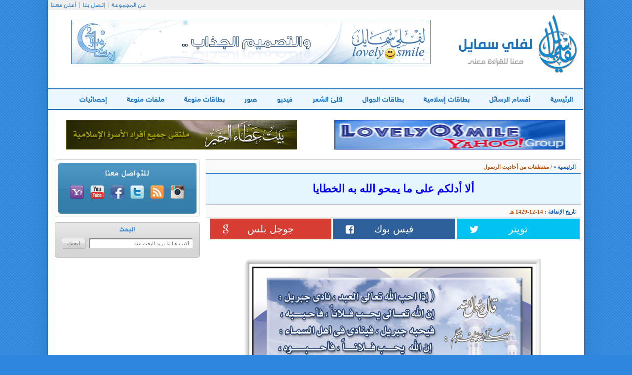

--- FILE ---
content_type: text/html; charset=windows-1256
request_url: http://www.lovely0smile.com/Msg-2687.html
body_size: 6765
content:

 <!DOCTYPE html>
<html>
    <head><meta http-equiv="Content-Type" content="text/html; charset=cp1256">
        
        <meta http-equiv="X-UA-Compatible" content="IE=edge">
        <meta name="viewport" content="width=device-width, initial-scale=1">
        <title>ألا أدلكم على ما يمحو الله به الخطايا  -  لفلي سمايل</title>
        <link rel="stylesheet" href="css/loader.css"/>
        <link rel="stylesheet" href="css/bootstrap.css"/>
        <link rel="stylesheet" href="css/animate.css"/>
        <link rel="stylesheet" href="css/font-awesome.css"/>
        <link rel="stylesheet" href="style.css"/>
        <!--[if lt IE 9]>
  <script src="https://oss.maxcdn.com/libs/html5shiv/3.7.0/html5shiv.js"></script>
  <script src="https://oss.maxcdn.com/libs/respond.js/1.4.2/respond.min.js"></script>
<![endif]-->
        <script src="http://code.jquery.com/jquery-1.9.1.min.js"></script>
        <script type="text/javascript">
            function sticky_relocate() {
                var window_top = $(window).scrollTop();
                var div_top = $('#sticky-anchor').offset().top;
                if (window_top > div_top) {
                    $('#sticky').addClass('stick');
                } else {
                    $('#sticky').removeClass('stick');
                }
            }

            $(function() {
                $(window).scroll(sticky_relocate);
                sticky_relocate();
            });
        </script>


 
 <script>
 function imgError(image) {
    image.onerror = "";
    image.src = "images/unnamed.jpg";
    return true;
}
</script>
 
    </head>
    <body>

        <div class="container content">
            <div class="row">
                <header>
                    <div class="container">
                        <div class="row">
                            <div class="col-md-12 navtop">
                                <ul class="list-inline text-left">
                                    <li><a href="#">عن المجموعة</a></li>
                                    <li><a href="Contact.html">إتصل بنا</a></li>
                                    <li><a href="Adv.html">أعلن معنا</a></li>
                                </ul>
                            </div>
                            <div class="clearfix"></div>
                            <div class="hed-middle">
                                <div class="col-md-4 col-xs-12"><a href="http://www.lovely0smile.com/"><img src="images/logo.png" alt="لفلي سمايل" /></a></div>
                                <div class="col-md-8 col-xs-12 banner-header mob" class="mob">






								 <iframe name="I2" scrolling="no" align="top" border="0" frameborder="0" src="http://www.lovely0smile.com/b-b6.php" width="728" height="90"></iframe>
								</div>
                            </div>
                            <div class="clearfix"></div>
                            <div class="row">
                                <div class="col-md-12">
                                    <nav class="navbar navbar-default" role="navigation">
                                        <div class="navbar-header">
                                            <button type="button" class="navbar-toggle" data-toggle="collapse"  data-target=".navbar-ex1-collapse">
                                                <span class="sr-only">القائمة الرئيسية</span>
                                                <i class="fa fa-bars"></i>
                                                <span>القائمة الرئيسية</span>
                                            </button>
                                        </div>
                                        <div class="collapse navbar-collapse navbar-ex1-collapse">
                                            <div class="row">
                                                <ul class="nav navbar-nav">
                                                    <li  id="p"><a href="http://www.lovely0smile.com/">الرئيسية</a></li>
                                                    <li id="p1"><a href="Cats.html" >أقسام الرسائل</a></li>
                                                    <li id="p2"><a href="Card-1-0.html">بطاقات إسلامية</a></li>
													 <li id="p2"><a href="Card-4-0.html"> بطاقات الجوال </a></li>
                                                    <li  id="p3"><a href="Card-2-0.html">لآلئ الشعر</a></li>
                                                    <li  id="p4"><a href="FileC-1-0.html">فيديو</a></li>
                                                    <li  id="p5"><a href="FileC-4-0.html">صور</a></li>
                                                    <li  id="p6"><a href="Card-5-0.html">بطاقات منوعة</a></li>
                                                    <li  id="p7"><a href="FileC-6-0.html">ملفات منوعة</a></li>
                                                    <li  id="p9"><a href="Statistics.html">إحصائيات</a></li>
                                                </ul>
                                            </div>
                                        </div>
                                    </nav>
                                </div>
                            </div>
<script>
function changeColorTo(color,container1){
    var container = document.getElementById(container1);
    var anchors = container.getElementsByTagName('a');
    for (var i = 0; i<anchors.length; i++){
        anchors[i].style.color = color;
    }
}


</script>













                            <div class="banner-nav mob" align="center" style="padding-bottom:60px;">
							<div class="col-xs-12 col-sm-6 col-md-6">
         <iframe  name="I1" scrolling="no" align="top" border="0" frameborder="0" src="http://www.lovely0smile.com/b-b1.php" width="468" height="60">
         </iframe>
		 </div>

		   <div class="col-xs-12 col-sm-6 col-md-6">
        <iframe name="I2" scrolling="no"  align="top" border="0" frameborder="0" src="http://www.lovely0smile.com/b-b2.php" width="468" height="60"></iframe>
     </div>

                            </div>
                        </div>
                    </div>
                </header>
                <div class="container">
                    <div class="row">
                        <div class="col-md-8">

	<div class="nav-page">
                                <a href="#" class="nav-cat">الرئيسية</a>&raquo;

                                <span class="nav-cur"> <a class="f6">/ </a><b><a title="مقتطفات من أحاديث الرسول" class="f6" href="Cat-2-0.html">مقتطفات من أحاديث الرسول</a></b> </span>
                            </div>

							  <div class="title-msg">
                                <h1>ألا أدلكم على ما يمحو الله به الخطايا</h1>
                            </div>
                            <div class="date-page">
                                تاريخ الإضافة :
                                <span class="nav-cur"  > <span style="dir:rtl;" >14-12-1429  هـ </span></span>
                            </div>
                            <div id="sticky-anchor"></div>
														
							<script type="text/javascript">

	var _gaq = _gaq || [];
	_gaq.push(['_setAccount', 'UA-161754-1']);
	_gaq.push(['_gat._forceSSL']);
	_gaq.push(['_gat._anonymizeIp']);
	_gaq.push(['_trackPageview']);

	(function () {
		var ga = document.createElement('script');
		ga.type = 'text/javascript';
		ga.async = true;
		ga.src = ('https:' == document.location.protocol ? 'https://ssl' : 'http://www') + '.google-analytics.com/ga.js';
		var s = document.getElementsByTagName('script')[0];
		s.parentNode.insertBefore(ga, s);
	})();

</script>

              <div class="social-page" id="sticky">
                                <div class="col-xs-3 col-sm-3 col-md-3">
                                    <div class="row">
                                        <div class="twitter">
       <a href="https://twitter.com/intent/tweet?text=ط£ظ„ط§ ط£ط¯ظ„ظƒظ… ط¹ظ„ظ‰ ظ…ط§ ظٹظ…ط­ظˆ ط§ظ„ظ„ظ‡ ط¨ظ‡ ط§ظ„ط®ط·ط§ظٹط§ @lovely0smile www.lovely0smile.com/Msg-2687.html "
											onclick="window.open(this.href, 'mywin','left=20,top=20,width=500,height=500,toolbar=1,resizable=0'); return false;" target="_blank" >
											<span class="hidden-xs"> تويتر </span><i class="fa fa-twitter"></i>
											</a>
                                        </div>
                                    </div>
                                </div>
                                <div class="col-xs-3 col-sm-3 col-md-3">
                                    <div class="row">
                                        <div class="facebook">
                                            <a href="https://www.facebook.com/sharer.php?u=www.lovely0smile.com/Msg-2687.html" onclick="window.open(this.href, 'mywin',
'left=20,top=20,width=500,height=500,toolbar=1,resizable=0'); return false;" target="_blank"><span class="hidden-xs"> فيس بوك </span><i class="fa fa-facebook-square"></i></a>

                                        </div>
                                    </div>
                                </div>
                                <div class="col-xs-3 col-sm-3 col-md-3">
                                    <div class="row">
                                        <div class="google">
                                            <a href="https://plus.google.com/share?text=&url=www.lovely0smile.com/Msg-2687.html"  onclick="window.open(this.href, 'mywin',
'left=20,top=20,width=500,height=500,toolbar=1,resizable=0'); return false;" target="_blank" ><span class="hidden-xs"> جوجل بلس </span><i class="fa fa-google"></i></a>
                                        </div>
                                    </div>
                                </div>
                                <div class="col-xs-3 col-sm-3 col-md-3">
                                    <div class="row">

                                    </div>
                                </div>
                            </div>



                            <div class="col-xs-12 col-sm-12 col-md-12">
                                <div class="page-cont">
                                    <P dir=rtl style="MARGIN-TOP: 0px; MARGIN-BOTTOM: 0px" align=center><A href="http://www.lovely0smile.com/ICard818.html"><a title="ألا أدلكم على ما يمحو الله به الخطايا" href="Msg-2687.html"><img alt="ألا أدلكم على ما يمحو الله به الخطايا"  height=382 alt="إذا أحب الله تعالى العبد نادى جبريل: إن الله تعالى يحب فلانا فأحببه فيحبه جبريل" src="http://www.lovely0smile.com/images/Card/351.jpg" width=600 border=0></A></P  border="0" /></a>
<P dir=rtl style="MARGIN-TOP: 0px; MARGIN-BOTTOM: 0px" align=center>&nbsp;</P>
<P dir=rtl style="MARGIN-TOP: 0px; MARGIN-BOTTOM: 0px" align=center><A href="http://www.lovely0smile.com/ICard819.html"><a title="ألا أدلكم على ما يمحو الله به الخطايا" href="Msg-2687.html"><img alt="ألا أدلكم على ما يمحو الله به الخطايا"  height=382 alt="ألا أدلكم على ما يمحو الله به الخطايا ويرفع به الدرجات؟ قالوا: بلى يارسول الله" src="http://www.lovely0smile.com/images/Card/352.jpg" width=600 border=0></A></P  border="0" /></a>
<P dir=rtl style="MARGIN-TOP: 0px; MARGIN-BOTTOM: 0px" align=center>&nbsp;</P>
<P dir=rtl style="MARGIN-TOP: 0px; MARGIN-BOTTOM: 0px" align=center><A href="http://www.lovely0smile.com/ICard820.html"><a title="ألا أدلكم على ما يمحو الله به الخطايا" href="Msg-2687.html"><img alt="ألا أدلكم على ما يمحو الله به الخطايا"  height=382 alt="اجتنبوا السبع الموبقات. قالوا: يارسول الله وماهن؟ قال: الشرك بالله والسحر وقتل" src="http://www.lovely0smile.com/images/Card/353.jpg" width=600 border=0></A></P  border="0" /></a>
<P dir=rtl style="MARGIN-TOP: 0px; MARGIN-BOTTOM: 0px" align=center>&nbsp;</P>
<P dir=rtl style="MARGIN-TOP: 0px; MARGIN-BOTTOM: 0px" align=center><A href="http://www.lovely0smile.com/ICard821.html"><a title="ألا أدلكم على ما يمحو الله به الخطايا" href="Msg-2687.html"><img alt="ألا أدلكم على ما يمحو الله به الخطايا"  height=382 alt="إن الله أوحى إلي أن تواضعوا حتى لا يفخر أحد على أحد ولا يبغي أحد على أحد" src="http://www.lovely0smile.com/images/Card/354.jpg" width=600 border=0></A></P  border="0" /></a>

                                </div>


                                <div class="page-nv">
                                    <ul class="pager">
                                        <li class="previous"><a href="Msg-2688.html"><span><img src="images/right-arrow.png" alt="" /></span>الرسالة السابقة</a></li>
                                        <li class="next"><a href="Msg-2686.html">الرسالة التالية<span><img src="images/left-arrow.png" alt="" /></span></a></li>
                                    </ul>
                                </div>
                            <div style="width:735px;text-align:center">

<script async src="//pagead2.googlesyndication.com/pagead/js/adsbygoogle.js"></script>
<!-- _lovely-ad4 - 336x280 -->
<ins class="adsbygoogle"
     style="display:inline-block;width:336px;height:280px"
     data-ad-client="ca-pub-0674624348777006"
     data-ad-slot="2802297963"></ins>
<script>
(adsbygoogle = window.adsbygoogle || []).push({});
</script>
</div>
                                <div class="hidden-xs col-sm-6 col-md-6">
                                    <img src="images/main_sep.png" alt="" />
                                </div>
                                <div class="clearfix"></div>
                                <div class="see-two">
                                    <h1>شاهد أيضا :</h1>
                                    <ul>
									                                        <li><a href="Msg-13498.html">حقا على الله أن يدخِله الجنة + إذا سمعتم أصوات الديكة </a></li>
                                                                                   <li><a href="Msg-3852.html">لم تطعمه النار + الدعاء المستجاب + كفارة المجلس </a></li>
                                                                                   <li><a href="Msg-13397.html">أحب الناسِ إلى الله + احتجت الجنة والنار + أثقل الصلاة على المنافقين </a></li>
                                                                                   <li><a href="Msg-12785.html">إن الله لينادي يوم القيامة أين جيراني + بأربعة أمور تدخل المرأة الجنة </a></li>
                                                                                   <li><a href="Msg-13132.html">اضمنوا لي ستا من أنفسكم أضمن لكم الجنة + فضلنا على الناس بثلاث </a></li>
                                                                               </ul>
                                </div>
                                <div class="title-pag">
                                    <h4>مواضيع ذات صلة</h4>
                                </div>
                                <div class="row">
									                                    <div class="col-xs-12 col-sm-6 col-md-6">
                                        <a href="Msg-50.html"><img   width="370" height="300" class="art-img imgphone"  src="/Msg/Msg-50.jpg" onerror="imgError(this);" alt="لا ينقص ذلك من أجورهم شيئا" /></a>
                                        <span class="cats">مقتطفات من أحاديث الرسول</span>
                                        <a href="Msg-50.html" class="des">لا ينقص ذلك من أجورهم شيئا </a>
                                    </div>
                                                                      <div class="col-xs-12 col-sm-6 col-md-6">
                                        <a href="Msg-871.html"><img   width="370" height="300" class="art-img imgphone"  src="/Msg/Msg-871.jpg" onerror="imgError(this);" alt="أفضل ما تعوذ به المتعوذون .." /></a>
                                        <span class="cats">مقتطفات من أحاديث الرسول</span>
                                        <a href="Msg-871.html" class="des">أفضل ما تعوذ به المتعوذون .. </a>
                                    </div>
                                                                  </div>
							</div>
			<div class="title-pag-c">
				

			<script type="text/javascript">
				function ValidationEvent() {
				var Cname = document.getElementById("Cname").value;
				var Cmail = document.getElementById("Cmail").value;
				var comment = document.getElementById("comment").value;
				var capcha_txt = document.getElementById("capcha_txt").value;
				var emailReg = /^([\w-\.]+@([\w-]+\.)+[\w-]{2,4})?$/;
				// Conditions
				if (Cname != '' && Cmail != '' && comment != '' && capcha_txt != '') {
				if (Cmail.match(emailReg)) {
				  } else {
				  alert("فضلاً اكتب بريداً الكترونياً صحيحاً");
				  return false;
				  }
				  if (comment.length > 10 && comment.length < 500) {

				    return true;
				  } else {
				  alert("فضلاً يجب أن لا يقل التعليق عن 10 أحرف ولايزيد عن 500 حرف ... عدد حرف التعليق الحالي هي : " + comment.length);
				  return false;
				  }
				} else {
				alert("فضلاً اكتب بيانات جميع الحقول ");
				return false;
				}
				}
				</script>
				

                                    <h4>إضف تعليقك</h4>
                                </div>
                                <div class="row comm">
                                    <form class="form-inline page-comm" action=""  method="post"  onsubmit="return ValidationEvent()">
                                        <div class="col-md-8 col-ms-12 col-xs-12">
                                            <div class="form-group col-md-6 col-sm-12">
                                                <div class="col-md-4 col-sm-12"><label for="exampleInputName2">الاســــم</label></div>
                                                <div class="col-md-8 col-sm-12"><input type="text" class="form-control" id="Cname" name="Cname" placeholder=""></div>
                                            </div>
                                            <div class="form-group col-md-6 col-sm-12">
                                                <div class="col-md-5 col-sm-12"><label for="exampleInputEmail2">البريد الإلكتروني</label></div>
                                                <div class="col-md-7"><input type="email" class="form-control" id="Cmail" name="Cmail" placeholder=""></div>
                                            </div>
                                            <div class="form-group col-md-12 commpag col-sm-12" style="margin:20px 0;">
                                                <div class="col-md-2 col-sm-12"><label for="inputmassage3">الرسالة</label></div>
                                                <div class="col-md-10 col-sm-12"><textarea class="form-control" rows="3" id="comment" name="comment" placeholder="فضلآ اكتب تعليقآ باللغة العربية ..."></textarea></div>
                                            </div>

                                        </div>
                                        <div class="col-md-4 col-ms-12 col-xs-12">
                                            <div class="form-group col-sm-12">
                                                <div class="col-md-12 col-sm-3">
                                                    <img src="http://www.lovely0smile.com/simple-php-captcha.php?_CAPTCHA&amp;t=0.62798700+1768928781" alt="" class="" /></div>
                                                <div class="col-md-12 col-sm-9">
                                                    <span class="capt">فضلا اكتب ماتراه فى الصورة</span>
                                                    <input type="text" class="form-control" id="capcha_txt" name="capcha_txt" placeholder="" required>
                                                </div>
                                            </div>
                                            <div class="form-group col-sm-12">
                                                <div class="col-sm-12 col-sm-12 text-left cont-boor">
                                                    <button type="reset" class="btn btn-default">مسح</button>
                                                    <button type="submit" name="scom" class="btn btn-default">إرسال</button>
                                                </div>
                                            </div>
                                        </div>
                                    </form>

                                </div>




                            <div class="clearfix"></div>
                            <!-- Comments -->
                            <div class="col-md-12">
                                <div class="row">
                                    <h1 class="comme">تعليقات الزوار (4)</h1>
                                    <h2 class="notes">ملاحظة للأخوة الزوار : التعليقات لا تعبر بالضرورة عن رأي موقع لفلي سمايل أو منتسبيه، إنما تعبر عن رأي الزائر وبهذا نخلي أي مسؤولية عن الموقع..</h2>
                                    <div class="rtb">
                                        <span class="rtbspa">رتب :</span>
                                        <a href="#">الأقدم</a>|
                                        <a href="#">الأحدث</a>|
                                        <a href="#">الأكثر إعجاباً</a>
                                    </div>
                                </div>
                            </div>

                            <div class="col-md-12">
							                                <div class="row commtx">
                                    <div class="col-md-1 col-sm-2 col-xs-2">
                                        <div class="row">
                                            <img src="images/memb-pic.png" title="39465" class="commpic" alt="" />
                                        </div>
                                    </div>
                                    <div class="col-md-11 col-sm-10 col-xs-10">
                                        <div class="row">
                                            <div class="col-md-12">
                                                <div class="row">
                                                    <div class="col-md-8">
                                                        <h2 class="namcomm" >
                                                            ام محمد رفعت

                                                        </h2>
                                                    </div>
                                                    <div class="col-md-4 text-left hidden-xs">
                                                        <span class="datcom"> السبت 4/6/1432 هـ </span>
                                                    </div>
                                                </div>
                                            </div>
                                            <div class="col-md-12">
                                                <p class="comm-m">بارك الله فيكم ورفع اجركم .. بجد رائع جدا..</p>
                                            </div>

                                        </div>
                                    </div>
                                </div>                                 <div class="row commtx">
                                    <div class="col-md-1 col-sm-2 col-xs-2">
                                        <div class="row">
                                            <img src="images/memb-pic.png" title="30505" class="commpic" alt="" />
                                        </div>
                                    </div>
                                    <div class="col-md-11 col-sm-10 col-xs-10">
                                        <div class="row">
                                            <div class="col-md-12">
                                                <div class="row">
                                                    <div class="col-md-8">
                                                        <h2 class="namcomm" >
                                                            وفاء القاضى

                                                        </h2>
                                                    </div>
                                                    <div class="col-md-4 text-left hidden-xs">
                                                        <span class="datcom"> الأحد 5/12/1430 هـ </span>
                                                    </div>
                                                </div>
                                            </div>
                                            <div class="col-md-12">
                                                <p class="comm-m">بارك الله فيكم وجزاكم كل الخير  (اللهم اجعلنا من الذين احبهم الله _ اللهم جنبنا السبع الموبقات _
اللهم اجعلنا من عبادك المتواضعين ) امين امين  يارب العالمين.</p>
                                            </div>

                                        </div>
                                    </div>
                                </div>                                 <div class="row commtx">
                                    <div class="col-md-1 col-sm-2 col-xs-2">
                                        <div class="row">
                                            <img src="images/memb-pic.png" title="24544" class="commpic" alt="" />
                                        </div>
                                    </div>
                                    <div class="col-md-11 col-sm-10 col-xs-10">
                                        <div class="row">
                                            <div class="col-md-12">
                                                <div class="row">
                                                    <div class="col-md-8">
                                                        <h2 class="namcomm" >
                                                            مهند

                                                        </h2>
                                                    </div>
                                                    <div class="col-md-4 text-left hidden-xs">
                                                        <span class="datcom"> الخميس 27/12/1429 هـ </span>
                                                    </div>
                                                </div>
                                            </div>
                                            <div class="col-md-12">
                                                <p class="comm-m">بارك الله فيكم
اللهم اجعلنا من احباب الله جميعا فنحن امة حبيبيه محمد صلى الله عليه وسلم
استغفروا الله </p>
                                            </div>

                                        </div>
                                    </div>
                                </div>                                 <div class="row commtx">
                                    <div class="col-md-1 col-sm-2 col-xs-2">
                                        <div class="row">
                                            <img src="images/memb-pic.png" title="24402" class="commpic" alt="" />
                                        </div>
                                    </div>
                                    <div class="col-md-11 col-sm-10 col-xs-10">
                                        <div class="row">
                                            <div class="col-md-12">
                                                <div class="row">
                                                    <div class="col-md-8">
                                                        <h2 class="namcomm" >
                                                            جوري

                                                        </h2>
                                                    </div>
                                                    <div class="col-md-4 text-left hidden-xs">
                                                        <span class="datcom"> الخميس 20/12/1429 هـ </span>
                                                    </div>
                                                </div>
                                            </div>
                                            <div class="col-md-12">
                                                <p class="comm-m">جزاكم الله خير الجزاء .. وبارك الله فيكم .. ولاحرمكم الأجر .. رسااائل رائعة وقيمة .. 
لانجازيكم إلا برفع إيدينا داعية لكم .. وفقكم الله وسدد على طريق الخير خطاكم</p>
                                            </div>

                                        </div>
                                    </div>
                                </div>                             </div>
                            <div class="col-md-1 hidden-xs"></div>

                                <div class="line"></div>



                            <div class="clearfix"></div>
                            <div class="linecom"></div>
                            <div class="clearfix"></div>
   <div align="center" class="mob" ><iframe name="I2" scrolling="no" align="top" border="0" frameborder="0" src="http://www.lovely0smile.com/b-b7.php" width="728" height="90"></iframe>
         </div>

                        </div>

                        <div class="col-md-4 hidden-sm col-xs-12">
						<!--
                            <div class="news-letter text-center">
                                <span>للإشـــتـراك فـي المجموعة البريدية</span>
                                <form>
                                    <input class="newstext" type="text" placeholder="أكتب عنوان بريدك الإلكتروني" />
                                    <input class="newsgo" type="submit" value="اشترك" />
                                </form>
                            </div>
							-->




                            <div class="social-media text-center">
                                <div class="social-media-box">
                                    <span>للتواصل معنا</span>
                                    <ul class="list-inline">
                                        <li><a href="https://www.instagram.com/lovely0smilenet/" target="_blank" ><img src="images/insta.png" alt="insta" /></a></li>

                                        <li><a href="#"><img src="images/rss.png" alt="rss" /></a></li>
                                        <li><a href="https://twitter.com/lovely0smile" target="_blank" ><img src="images/twitter.png" alt="twitter" /></a></li>
                                        <li><a href="
https://www.facebook.com/%D9%85%D8%AC%D9%85%D9%88%D8%B9%D8%A9-%D9%84%D9%81%D9%84%D9%8A-%D8%B3%D9%85%D8%A7%D9%8A%D9%84-lovely0smile-group-121997584532671/" target="_blank" ><img src="images/facebook.png" alt="facebook" /></a></li>
                                        <li><a href="#"><img src="images/youtube.png" alt="youtube" /></a></li>
                                        <li><a href="https://groups.yahoo.com/neo/groups/lovely0smile/info" target="_blank" ><img src="images/yahoo.png" alt="yahoo" /></a></li>
                                    </ul>
                                </div>
                            </div>
                            <div class="search text-center">
                                <span>البحث</span>
                                <form>
                                    <input class="newstext" type="text" placeholder="أكتب هنا ما تريد البحث عنه" />
                                    <input class="newsgo" type="submit" value="ابحث" />
                                </form>
                            </div>
                            <div class="ads" class="mob">

<script async src="//pagead2.googlesyndication.com/pagead/js/adsbygoogle.js"></script>
<!-- lovely-300*600 -->
<ins class="adsbygoogle"
     style="display:inline-block;width:300px;height:600px"
     data-ad-client="ca-pub-0674624348777006"
     data-ad-slot="8185104610"></ins>
<script>
(adsbygoogle = window.adsbygoogle || []).push({});
</script>


                            </div>

                        </div>
                    </div>
                </div>
            </div>
        </div>
        <div class="container footer">
            <div class="row">
                <div class="col-xs-12 col-sm-6 col-md-4">
                    <div class="copyright">
                        <img src="images/logo-footer.png" alt="لفلي سمايل" />
                        <span class="copyrights">جميع الحقوق محفوظة &COPY; 2015</span>
                        <span>لفلي سمايل</span>
                    </div>
                </div>
                <div class="col-xs-12 col-sm-12 col-md-8">
                    <ul class="list-inline text-left">
                        <li><a href="#">عن المجموعة</a></li>

                        <li><a href="#">سياسة الأستخدام</a></li>
                        <li><a href="Adv.html">أعلن مع لفلي</a></li>
                        <li><a href="#">أخبر صديق</a></li>

                    </ul>
                </div>
            </div>
        </div>

<div class="kskdDiv col-md-12" style="position: fixed; overflow: hidden; height: 90px !important; z-index: 2; width: 728px !important;-webkit-transform-origin:0 100%;-moz-transform-origin:0 100%;-ms-transform-origin:0 100%;-o-transform-origin:0 100%;transform-origin:0 100%;bottom:0px;left:50%;-webkit-transform:scale(1) translateX(-50%);-moz-transform:scale(1) translateX(-50%);-ms-transform:scale(1) translateX(-50%);-o-transform:scale(1) translateX(-50%);transform:scale(1) translateX(-50%)" data-kiosked-role="boundary">
          <script async src="//pagead2.googlesyndication.com/pagead/js/adsbygoogle.js"></script>
<!-- _lovely-ad1 - 728x90 -->
<ins class="adsbygoogle"
     style="display:inline-block;width:728px;height:90px"
     data-ad-client="ca-pub-0674624348777006"
     data-ad-slot="2182115112"></ins>
<script>
(adsbygoogle = window.adsbygoogle || []).push({});
</script>

</div>

        <script src="javascript/prefixfree.min.js"></script>
        <script src="javascript/jquery.js"></script>
        <script src="javascript/bootstrap.js"></script>
        <script src="javascript/wow.js"></script>
        <script src="javascript/main.js"></script>
    <script defer src="https://static.cloudflareinsights.com/beacon.min.js/vcd15cbe7772f49c399c6a5babf22c1241717689176015" integrity="sha512-ZpsOmlRQV6y907TI0dKBHq9Md29nnaEIPlkf84rnaERnq6zvWvPUqr2ft8M1aS28oN72PdrCzSjY4U6VaAw1EQ==" data-cf-beacon='{"version":"2024.11.0","token":"622a5b0611d04dadbec422884d346621","r":1,"server_timing":{"name":{"cfCacheStatus":true,"cfEdge":true,"cfExtPri":true,"cfL4":true,"cfOrigin":true,"cfSpeedBrain":true},"location_startswith":null}}' crossorigin="anonymous"></script>
</body>
</html>


--- FILE ---
content_type: text/html; charset=utf-8
request_url: https://www.google.com/recaptcha/api2/aframe
body_size: 269
content:
<!DOCTYPE HTML><html><head><meta http-equiv="content-type" content="text/html; charset=UTF-8"></head><body><script nonce="HOwICJkxqOtGY9a48j8JXg">/** Anti-fraud and anti-abuse applications only. See google.com/recaptcha */ try{var clients={'sodar':'https://pagead2.googlesyndication.com/pagead/sodar?'};window.addEventListener("message",function(a){try{if(a.source===window.parent){var b=JSON.parse(a.data);var c=clients[b['id']];if(c){var d=document.createElement('img');d.src=c+b['params']+'&rc='+(localStorage.getItem("rc::a")?sessionStorage.getItem("rc::b"):"");window.document.body.appendChild(d);sessionStorage.setItem("rc::e",parseInt(sessionStorage.getItem("rc::e")||0)+1);localStorage.setItem("rc::h",'1768928786186');}}}catch(b){}});window.parent.postMessage("_grecaptcha_ready", "*");}catch(b){}</script></body></html>